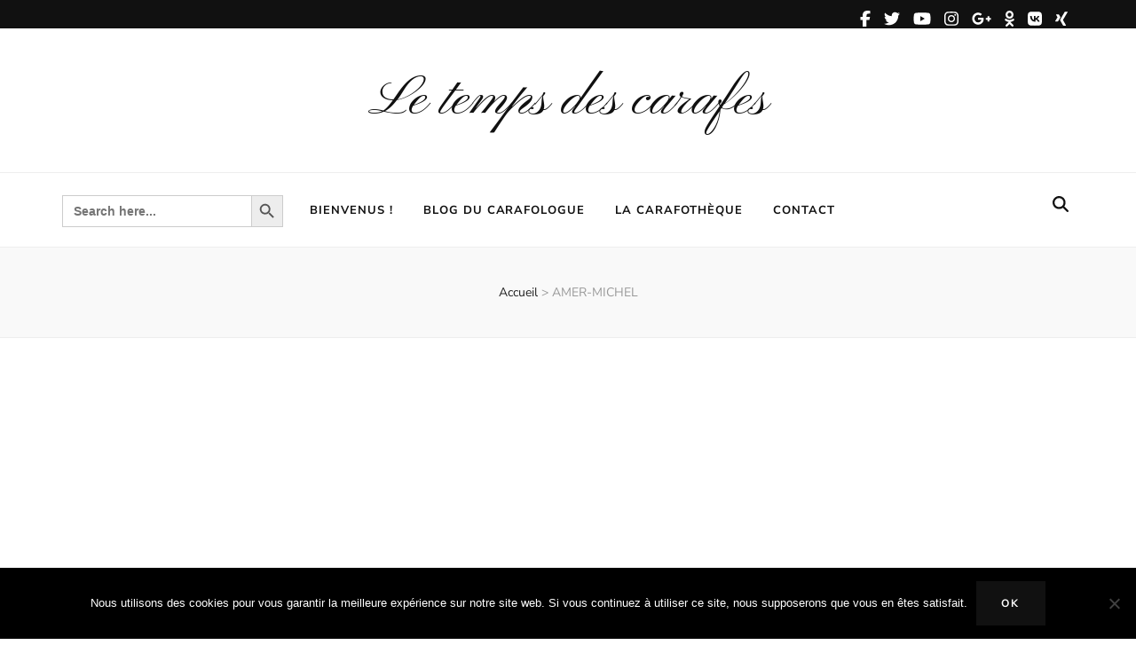

--- FILE ---
content_type: text/html; charset=UTF-8
request_url: https://letempsdescarafes.com/amer-michel-2/
body_size: 16545
content:
    <!DOCTYPE html>
    <html lang="fr-FR" prefix="og: https://ogp.me/ns# article: https://ogp.me/ns/article#">
    <head itemscope itemtype="https://schema.org/WebSite">

    <meta charset="UTF-8">
    <meta name="viewport" content="width=device-width, initial-scale=1">
    <link rel="profile" href="https://gmpg.org/xfn/11">
    <meta name='robots' content='index, follow, max-image-preview:large, max-snippet:-1, max-video-preview:-1' />

	<!-- This site is optimized with the Yoast SEO plugin v26.8 - https://yoast.com/product/yoast-seo-wordpress/ -->
	<title>AMER-MICHEL - Le temps des carafes</title>
	<link rel="canonical" href="https://letempsdescarafes.com/amer-michel-2/" />
	<meta property="og:locale" content="fr_FR" />
	<meta property="og:type" content="article" />
	<meta property="og:title" content="AMER-MICHEL - Le temps des carafes" />
	<meta property="og:url" content="https://letempsdescarafes.com/amer-michel-2/" />
	<meta property="og:site_name" content="Le temps des carafes" />
	<meta property="article:modified_time" content="2021-09-12T13:47:25+00:00" />
	<meta property="og:image" content="https://letempsdescarafes.com/amer-michel-2" />
	<meta property="og:image:width" content="1920" />
	<meta property="og:image:height" content="2560" />
	<meta property="og:image:type" content="image/jpeg" />
	<script type="application/ld+json" class="yoast-schema-graph">{"@context":"https://schema.org","@graph":[{"@type":"WebPage","@id":"https://letempsdescarafes.com/amer-michel-2/","url":"https://letempsdescarafes.com/amer-michel-2/","name":"AMER-MICHEL - Le temps des carafes","isPartOf":{"@id":"https://letempsdescarafes.com/#website"},"primaryImageOfPage":{"@id":"https://letempsdescarafes.com/amer-michel-2/#primaryimage"},"image":{"@id":"https://letempsdescarafes.com/amer-michel-2/#primaryimage"},"thumbnailUrl":"https://letempsdescarafes.com/wp-content/uploads/2021/09/AMER-MICHEL-scaled.jpg","datePublished":"2021-09-12T13:45:29+00:00","dateModified":"2021-09-12T13:47:25+00:00","breadcrumb":{"@id":"https://letempsdescarafes.com/amer-michel-2/#breadcrumb"},"inLanguage":"fr-FR","potentialAction":[{"@type":"ReadAction","target":["https://letempsdescarafes.com/amer-michel-2/"]}]},{"@type":"ImageObject","inLanguage":"fr-FR","@id":"https://letempsdescarafes.com/amer-michel-2/#primaryimage","url":"https://letempsdescarafes.com/wp-content/uploads/2021/09/AMER-MICHEL-scaled.jpg","contentUrl":"https://letempsdescarafes.com/wp-content/uploads/2021/09/AMER-MICHEL-scaled.jpg","width":1920,"height":2560},{"@type":"BreadcrumbList","@id":"https://letempsdescarafes.com/amer-michel-2/#breadcrumb","itemListElement":[{"@type":"ListItem","position":1,"name":"Accueil","item":"https://letempsdescarafes.com/"},{"@type":"ListItem","position":2,"name":"AMER-MICHEL"}]},{"@type":"WebSite","@id":"https://letempsdescarafes.com/#website","url":"https://letempsdescarafes.com/","name":"Le temps des carafes","description":"","potentialAction":[{"@type":"SearchAction","target":{"@type":"EntryPoint","urlTemplate":"https://letempsdescarafes.com/?s={search_term_string}"},"query-input":{"@type":"PropertyValueSpecification","valueRequired":true,"valueName":"search_term_string"}}],"inLanguage":"fr-FR"}]}</script>
	<!-- / Yoast SEO plugin. -->


<link rel='dns-prefetch' href='//b4144638.smushcdn.com' />
<link rel="alternate" type="application/rss+xml" title="Le temps des carafes &raquo; Flux" href="https://letempsdescarafes.com/feed/" />
<link rel="alternate" type="application/rss+xml" title="Le temps des carafes &raquo; Flux des commentaires" href="https://letempsdescarafes.com/comments/feed/" />
<link rel="alternate" type="application/rss+xml" title="Le temps des carafes &raquo; AMER-MICHEL Flux des commentaires" href="https://letempsdescarafes.com/feed/?attachment_id=48401" />
<link rel="alternate" title="oEmbed (JSON)" type="application/json+oembed" href="https://letempsdescarafes.com/wp-json/oembed/1.0/embed?url=https%3A%2F%2Fletempsdescarafes.com%2Famer-michel-2%2F" />
<link rel="alternate" title="oEmbed (XML)" type="text/xml+oembed" href="https://letempsdescarafes.com/wp-json/oembed/1.0/embed?url=https%3A%2F%2Fletempsdescarafes.com%2Famer-michel-2%2F&#038;format=xml" />
		<style>
			.lazyload,
			.lazyloading {
				max-width: 100%;
			}
		</style>
		<style id='wp-img-auto-sizes-contain-inline-css' type='text/css'>
img:is([sizes=auto i],[sizes^="auto," i]){contain-intrinsic-size:3000px 1500px}
/*# sourceURL=wp-img-auto-sizes-contain-inline-css */
</style>
<link rel='stylesheet' id='envira-tags-tags-frontend-css' href='https://letempsdescarafes.com/wp-content/plugins/envira-tags/assets/css/frontend.css' type='text/css' media='all' property="stylesheet" />
<link rel='stylesheet' id='dashicons-css' href='https://letempsdescarafes.com/wp-includes/css/dashicons.min.css' type='text/css' media='all' />
<link rel='stylesheet' id='post-views-counter-frontend-css' href='https://letempsdescarafes.com/wp-content/plugins/post-views-counter/css/frontend.css' type='text/css' media='all' />
<style id='wp-emoji-styles-inline-css' type='text/css'>

	img.wp-smiley, img.emoji {
		display: inline !important;
		border: none !important;
		box-shadow: none !important;
		height: 1em !important;
		width: 1em !important;
		margin: 0 0.07em !important;
		vertical-align: -0.1em !important;
		background: none !important;
		padding: 0 !important;
	}
/*# sourceURL=wp-emoji-styles-inline-css */
</style>
<link rel='stylesheet' id='wp-block-library-css' href='https://letempsdescarafes.com/wp-includes/css/dist/block-library/style.min.css' type='text/css' media='all' />
<style id='global-styles-inline-css' type='text/css'>
:root{--wp--preset--aspect-ratio--square: 1;--wp--preset--aspect-ratio--4-3: 4/3;--wp--preset--aspect-ratio--3-4: 3/4;--wp--preset--aspect-ratio--3-2: 3/2;--wp--preset--aspect-ratio--2-3: 2/3;--wp--preset--aspect-ratio--16-9: 16/9;--wp--preset--aspect-ratio--9-16: 9/16;--wp--preset--color--black: #000000;--wp--preset--color--cyan-bluish-gray: #abb8c3;--wp--preset--color--white: #ffffff;--wp--preset--color--pale-pink: #f78da7;--wp--preset--color--vivid-red: #cf2e2e;--wp--preset--color--luminous-vivid-orange: #ff6900;--wp--preset--color--luminous-vivid-amber: #fcb900;--wp--preset--color--light-green-cyan: #7bdcb5;--wp--preset--color--vivid-green-cyan: #00d084;--wp--preset--color--pale-cyan-blue: #8ed1fc;--wp--preset--color--vivid-cyan-blue: #0693e3;--wp--preset--color--vivid-purple: #9b51e0;--wp--preset--gradient--vivid-cyan-blue-to-vivid-purple: linear-gradient(135deg,rgb(6,147,227) 0%,rgb(155,81,224) 100%);--wp--preset--gradient--light-green-cyan-to-vivid-green-cyan: linear-gradient(135deg,rgb(122,220,180) 0%,rgb(0,208,130) 100%);--wp--preset--gradient--luminous-vivid-amber-to-luminous-vivid-orange: linear-gradient(135deg,rgb(252,185,0) 0%,rgb(255,105,0) 100%);--wp--preset--gradient--luminous-vivid-orange-to-vivid-red: linear-gradient(135deg,rgb(255,105,0) 0%,rgb(207,46,46) 100%);--wp--preset--gradient--very-light-gray-to-cyan-bluish-gray: linear-gradient(135deg,rgb(238,238,238) 0%,rgb(169,184,195) 100%);--wp--preset--gradient--cool-to-warm-spectrum: linear-gradient(135deg,rgb(74,234,220) 0%,rgb(151,120,209) 20%,rgb(207,42,186) 40%,rgb(238,44,130) 60%,rgb(251,105,98) 80%,rgb(254,248,76) 100%);--wp--preset--gradient--blush-light-purple: linear-gradient(135deg,rgb(255,206,236) 0%,rgb(152,150,240) 100%);--wp--preset--gradient--blush-bordeaux: linear-gradient(135deg,rgb(254,205,165) 0%,rgb(254,45,45) 50%,rgb(107,0,62) 100%);--wp--preset--gradient--luminous-dusk: linear-gradient(135deg,rgb(255,203,112) 0%,rgb(199,81,192) 50%,rgb(65,88,208) 100%);--wp--preset--gradient--pale-ocean: linear-gradient(135deg,rgb(255,245,203) 0%,rgb(182,227,212) 50%,rgb(51,167,181) 100%);--wp--preset--gradient--electric-grass: linear-gradient(135deg,rgb(202,248,128) 0%,rgb(113,206,126) 100%);--wp--preset--gradient--midnight: linear-gradient(135deg,rgb(2,3,129) 0%,rgb(40,116,252) 100%);--wp--preset--font-size--small: 13px;--wp--preset--font-size--medium: 20px;--wp--preset--font-size--large: 36px;--wp--preset--font-size--x-large: 42px;--wp--preset--spacing--20: 0.44rem;--wp--preset--spacing--30: 0.67rem;--wp--preset--spacing--40: 1rem;--wp--preset--spacing--50: 1.5rem;--wp--preset--spacing--60: 2.25rem;--wp--preset--spacing--70: 3.38rem;--wp--preset--spacing--80: 5.06rem;--wp--preset--shadow--natural: 6px 6px 9px rgba(0, 0, 0, 0.2);--wp--preset--shadow--deep: 12px 12px 50px rgba(0, 0, 0, 0.4);--wp--preset--shadow--sharp: 6px 6px 0px rgba(0, 0, 0, 0.2);--wp--preset--shadow--outlined: 6px 6px 0px -3px rgb(255, 255, 255), 6px 6px rgb(0, 0, 0);--wp--preset--shadow--crisp: 6px 6px 0px rgb(0, 0, 0);}:where(.is-layout-flex){gap: 0.5em;}:where(.is-layout-grid){gap: 0.5em;}body .is-layout-flex{display: flex;}.is-layout-flex{flex-wrap: wrap;align-items: center;}.is-layout-flex > :is(*, div){margin: 0;}body .is-layout-grid{display: grid;}.is-layout-grid > :is(*, div){margin: 0;}:where(.wp-block-columns.is-layout-flex){gap: 2em;}:where(.wp-block-columns.is-layout-grid){gap: 2em;}:where(.wp-block-post-template.is-layout-flex){gap: 1.25em;}:where(.wp-block-post-template.is-layout-grid){gap: 1.25em;}.has-black-color{color: var(--wp--preset--color--black) !important;}.has-cyan-bluish-gray-color{color: var(--wp--preset--color--cyan-bluish-gray) !important;}.has-white-color{color: var(--wp--preset--color--white) !important;}.has-pale-pink-color{color: var(--wp--preset--color--pale-pink) !important;}.has-vivid-red-color{color: var(--wp--preset--color--vivid-red) !important;}.has-luminous-vivid-orange-color{color: var(--wp--preset--color--luminous-vivid-orange) !important;}.has-luminous-vivid-amber-color{color: var(--wp--preset--color--luminous-vivid-amber) !important;}.has-light-green-cyan-color{color: var(--wp--preset--color--light-green-cyan) !important;}.has-vivid-green-cyan-color{color: var(--wp--preset--color--vivid-green-cyan) !important;}.has-pale-cyan-blue-color{color: var(--wp--preset--color--pale-cyan-blue) !important;}.has-vivid-cyan-blue-color{color: var(--wp--preset--color--vivid-cyan-blue) !important;}.has-vivid-purple-color{color: var(--wp--preset--color--vivid-purple) !important;}.has-black-background-color{background-color: var(--wp--preset--color--black) !important;}.has-cyan-bluish-gray-background-color{background-color: var(--wp--preset--color--cyan-bluish-gray) !important;}.has-white-background-color{background-color: var(--wp--preset--color--white) !important;}.has-pale-pink-background-color{background-color: var(--wp--preset--color--pale-pink) !important;}.has-vivid-red-background-color{background-color: var(--wp--preset--color--vivid-red) !important;}.has-luminous-vivid-orange-background-color{background-color: var(--wp--preset--color--luminous-vivid-orange) !important;}.has-luminous-vivid-amber-background-color{background-color: var(--wp--preset--color--luminous-vivid-amber) !important;}.has-light-green-cyan-background-color{background-color: var(--wp--preset--color--light-green-cyan) !important;}.has-vivid-green-cyan-background-color{background-color: var(--wp--preset--color--vivid-green-cyan) !important;}.has-pale-cyan-blue-background-color{background-color: var(--wp--preset--color--pale-cyan-blue) !important;}.has-vivid-cyan-blue-background-color{background-color: var(--wp--preset--color--vivid-cyan-blue) !important;}.has-vivid-purple-background-color{background-color: var(--wp--preset--color--vivid-purple) !important;}.has-black-border-color{border-color: var(--wp--preset--color--black) !important;}.has-cyan-bluish-gray-border-color{border-color: var(--wp--preset--color--cyan-bluish-gray) !important;}.has-white-border-color{border-color: var(--wp--preset--color--white) !important;}.has-pale-pink-border-color{border-color: var(--wp--preset--color--pale-pink) !important;}.has-vivid-red-border-color{border-color: var(--wp--preset--color--vivid-red) !important;}.has-luminous-vivid-orange-border-color{border-color: var(--wp--preset--color--luminous-vivid-orange) !important;}.has-luminous-vivid-amber-border-color{border-color: var(--wp--preset--color--luminous-vivid-amber) !important;}.has-light-green-cyan-border-color{border-color: var(--wp--preset--color--light-green-cyan) !important;}.has-vivid-green-cyan-border-color{border-color: var(--wp--preset--color--vivid-green-cyan) !important;}.has-pale-cyan-blue-border-color{border-color: var(--wp--preset--color--pale-cyan-blue) !important;}.has-vivid-cyan-blue-border-color{border-color: var(--wp--preset--color--vivid-cyan-blue) !important;}.has-vivid-purple-border-color{border-color: var(--wp--preset--color--vivid-purple) !important;}.has-vivid-cyan-blue-to-vivid-purple-gradient-background{background: var(--wp--preset--gradient--vivid-cyan-blue-to-vivid-purple) !important;}.has-light-green-cyan-to-vivid-green-cyan-gradient-background{background: var(--wp--preset--gradient--light-green-cyan-to-vivid-green-cyan) !important;}.has-luminous-vivid-amber-to-luminous-vivid-orange-gradient-background{background: var(--wp--preset--gradient--luminous-vivid-amber-to-luminous-vivid-orange) !important;}.has-luminous-vivid-orange-to-vivid-red-gradient-background{background: var(--wp--preset--gradient--luminous-vivid-orange-to-vivid-red) !important;}.has-very-light-gray-to-cyan-bluish-gray-gradient-background{background: var(--wp--preset--gradient--very-light-gray-to-cyan-bluish-gray) !important;}.has-cool-to-warm-spectrum-gradient-background{background: var(--wp--preset--gradient--cool-to-warm-spectrum) !important;}.has-blush-light-purple-gradient-background{background: var(--wp--preset--gradient--blush-light-purple) !important;}.has-blush-bordeaux-gradient-background{background: var(--wp--preset--gradient--blush-bordeaux) !important;}.has-luminous-dusk-gradient-background{background: var(--wp--preset--gradient--luminous-dusk) !important;}.has-pale-ocean-gradient-background{background: var(--wp--preset--gradient--pale-ocean) !important;}.has-electric-grass-gradient-background{background: var(--wp--preset--gradient--electric-grass) !important;}.has-midnight-gradient-background{background: var(--wp--preset--gradient--midnight) !important;}.has-small-font-size{font-size: var(--wp--preset--font-size--small) !important;}.has-medium-font-size{font-size: var(--wp--preset--font-size--medium) !important;}.has-large-font-size{font-size: var(--wp--preset--font-size--large) !important;}.has-x-large-font-size{font-size: var(--wp--preset--font-size--x-large) !important;}
/*# sourceURL=global-styles-inline-css */
</style>

<style id='classic-theme-styles-inline-css' type='text/css'>
/*! This file is auto-generated */
.wp-block-button__link{color:#fff;background-color:#32373c;border-radius:9999px;box-shadow:none;text-decoration:none;padding:calc(.667em + 2px) calc(1.333em + 2px);font-size:1.125em}.wp-block-file__button{background:#32373c;color:#fff;text-decoration:none}
/*# sourceURL=/wp-includes/css/classic-themes.min.css */
</style>
<link rel='stylesheet' id='blossomthemes-toolkit-css' href='https://letempsdescarafes.com/wp-content/plugins/blossomthemes-toolkit/public/css/blossomthemes-toolkit-public.min.css' type='text/css' media='all' />
<link rel='stylesheet' id='cookie-notice-front-css' href='https://letempsdescarafes.com/wp-content/plugins/cookie-notice/css/front.min.css' type='text/css' media='all' />
<link rel='stylesheet' id='widgetopts-styles-css' href='https://letempsdescarafes.com/wp-content/plugins/widget-options/assets/css/widget-options.css' type='text/css' media='all' />
<link rel='stylesheet' id='ivory-search-styles-css' href='https://letempsdescarafes.com/wp-content/plugins/add-search-to-menu/public/css/ivory-search.min.css' type='text/css' media='all' />
<link rel='stylesheet' id='blossom-feminine-pro-style-css' href='https://letempsdescarafes.com/wp-content/themes/blossom-feminine-pro/style.css' type='text/css' media='all' />
<link rel='stylesheet' id='blossom-feminine-pro-google-fonts-css' href='https://letempsdescarafes.com/wp-content/fonts/1091230a26c60433ac08716f75800f74.css' type='text/css' media='all' />
<link rel='stylesheet' id='recent-posts-widget-with-thumbnails-public-style-css' href='https://letempsdescarafes.com/wp-content/plugins/recent-posts-widget-with-thumbnails/public.css' type='text/css' media='all' />
<link rel='stylesheet' id='dry_awp_theme_style-css' href='https://letempsdescarafes.com/wp-content/plugins/advanced-wp-columns/assets/css/awp-columns.css' type='text/css' media='all' />
<style id='dry_awp_theme_style-inline-css' type='text/css'>
@media screen and (max-width: 1024px) {	.csColumn {		clear: both !important;		float: none !important;		text-align: center !important;		margin-left:  10% !important;		margin-right: 10% !important;		width: 80% !important;	}	.csColumnGap {		display: none !important;	}}
/*# sourceURL=dry_awp_theme_style-inline-css */
</style>
<link rel='stylesheet' id='alphalisting-css' href='https://letempsdescarafes.com/wp-content/plugins/alphalisting/css/alphalisting-default.css' type='text/css' media='all' />
<link rel='stylesheet' id='srpw-style-css' href='https://letempsdescarafes.com/wp-content/plugins/smart-recent-posts-widget/assets/css/srpw-frontend.css' type='text/css' media='all' />
<script type="text/javascript" src="https://letempsdescarafes.com/wp-includes/js/jquery/jquery.min.js" id="jquery-core-js"></script>
<script type="text/javascript" src="https://letempsdescarafes.com/wp-includes/js/jquery/jquery-migrate.min.js" id="jquery-migrate-js"></script>
<link rel="https://api.w.org/" href="https://letempsdescarafes.com/wp-json/" /><link rel="alternate" title="JSON" type="application/json" href="https://letempsdescarafes.com/wp-json/wp/v2/media/48401" /><link rel="EditURI" type="application/rsd+xml" title="RSD" href="https://letempsdescarafes.com/xmlrpc.php?rsd" />
<meta name="generator" content="WordPress 6.9" />
<link rel='shortlink' href='https://letempsdescarafes.com/?p=48401' />

		<!-- GA Google Analytics @ https://m0n.co/ga -->
		<script async src="https://www.googletagmanager.com/gtag/js?id=UA-127460369-1"></script>
		<script>
			window.dataLayer = window.dataLayer || [];
			function gtag(){dataLayer.push(arguments);}
			gtag('js', new Date());
			gtag('config', 'UA-127460369-1');
		</script>

			<script>
			document.documentElement.className = document.documentElement.className.replace('no-js', 'js');
		</script>
				<style>
			.no-js img.lazyload {
				display: none;
			}

			figure.wp-block-image img.lazyloading {
				min-width: 150px;
			}

			.lazyload,
			.lazyloading {
				--smush-placeholder-width: 100px;
				--smush-placeholder-aspect-ratio: 1/1;
				width: var(--smush-image-width, var(--smush-placeholder-width)) !important;
				aspect-ratio: var(--smush-image-aspect-ratio, var(--smush-placeholder-aspect-ratio)) !important;
			}

						.lazyload, .lazyloading {
				opacity: 0;
			}

			.lazyloaded {
				opacity: 1;
				transition: opacity 400ms;
				transition-delay: 0ms;
			}

					</style>
		<meta property="og:title" content="AMER-MICHEL" />
<meta property="og:type" content="website" />
<meta property="og:image" content="https://letempsdescarafes.com/wp-content/uploads/2021/09/AMER-MICHEL-scaled.webp" />
<meta property="og:url" content="https://letempsdescarafes.com/amer-michel-2/" />
<meta property="og:locale" content="fr_FR" />
<meta property="og:site_name" content="Le temps des carafes" />
<meta name="twitter:card" content="summary_large_image" />
<meta property="article:published_time" content="2021-09-12T14:45:29+02:00" />
<meta property="article:modified_time" content="2021-09-12T14:47:25+02:00" />
<meta property="article:author" content="https://letempsdescarafes.com/author/le_carafologue/" />
<link rel="icon" href="https://b4144638.smushcdn.com/4144638/wp-content/uploads/2018/09/cropped-legraal-32x32.jpg?lossy=2&strip=1&webp=0" sizes="32x32" />
<link rel="icon" href="https://b4144638.smushcdn.com/4144638/wp-content/uploads/2018/09/cropped-legraal-192x192.jpg?lossy=2&strip=1&webp=0" sizes="192x192" />
<link rel="apple-touch-icon" href="https://b4144638.smushcdn.com/4144638/wp-content/uploads/2018/09/cropped-legraal-180x180.jpg?lossy=2&strip=1&webp=0" />
<meta name="msapplication-TileImage" content="https://letempsdescarafes.com/wp-content/uploads/2018/09/cropped-legraal-270x270.jpg" />
<style type='text/css' media='all'>
    :root {
        --g-primary-font:Nunito Sans;
        --g-secondary-font:Cormorant;
        --g-primary-color:#f69581;
        --g-primary-color-rgb:246, 149, 129;
        --g-background-color:#ffffff;
        --g-background-color-rgb:255, 255, 255;
        --e-global-color-primary_color:#f69581;
        --e-global-color-btn_bg_color:#ddb475;
        --e-global-color-header_bg_color:#111111;
        --e-global-color-footer_bg_color:#181818;
    }

    .content-newsletter .blossomthemes-email-newsletter-wrapper.bg-img:after,
    .widget_blossomthemes_email_newsletter_widget .blossomthemes-email-newsletter-wrapper:after{
        background: rgba(246, 149, 129, 0.8);    }
    
    /*Typography*/

    body,
    button,
    input,
    select,
    optgroup,
    textarea{
        font-family : Nunito Sans;
        font-size   : 16px;        
    }
    
    body{
        background: url() #ffffff;
    }
    
    .site-title{
        font-size   : 63px;
        font-family : Pinyon Script;
        font-weight : 400;
        font-style  : normal;
    }

    .site-title a{
        color  : #111;
    }

    .custom-logo-link img{
        width: 110px;
        max-width: 100%;
    }

    #primary .post .entry-content blockquote cite,
    #primary .page .entry-content blockquote cite {
        font-family : Nunito Sans;
    }

    .banner .banner-text .title,
    #primary .sticky .text-holder .entry-header .entry-title,
    #primary .post .text-holder .entry-header .entry-title,
    .author-section .text-holder .title,
    .post-navigation .nav-links .nav-previous .post-title,
    .post-navigation .nav-links .nav-next .post-title,
    .related-post .post .text-holder .entry-title,
    .comments-area .comments-title,
    .comments-area .comment-body .fn,
    .comments-area .comment-reply-title,
    .page-header .page-title,
    #primary .post .entry-content blockquote,
    #primary .page .entry-content blockquote,
    #primary .post .entry-content .pull-left,
    #primary .page .entry-content .pull-left,
    #primary .post .entry-content .pull-right,
    #primary .page .entry-content .pull-right,
    #primary .post .entry-content h1,
    #primary .page .entry-content h1,
    #primary .post .entry-content h2,
    #primary .page .entry-content h2,
    #primary .post .entry-content h3,
    #primary .page .entry-content h3,
    #primary .post .entry-content h4,
    #primary .page .entry-content h4,
    #primary .post .entry-content h5,
    #primary .page .entry-content h5,
    #primary .post .entry-content h6,
    #primary .page .entry-content h6,
    .search #primary .search-post .text-holder .entry-header .entry-title,
    .error-holder .page-content h2,
    .category-layout-two .col .text-holder span,
    .banner-layout-two .grid-item .text-holder .title,
    .banner-layout-four .text-holder .title,
    .related-post .post .text-holder .entry-title,
    .popular-post .post .text-holder .entry-title,
    .single-post-layout-two .entry-header .entry-title,
    .single-post-layout-three .entry-header .entry-title,
    .single-post-layout-five .entry-header .entry-title,
    .widget_bttk_author_bio .title-holder,
    .widget_bttk_popular_post ul li .entry-header .entry-title,
    .widget_bttk_pro_recent_post ul li .entry-header .entry-title,
    .widget_bttk_posts_category_slider_widget .carousel-title .title,
    .widget .blossomthemes-email-newsletter-wrapper .text-holder h3,
    #load-posts a,
    .content-newsletter .blossomthemes-email-newsletter-wrapper .text-holder h3,
    #secondary .widget_bttk_description_widget .text-holder .name,
    #secondary .widget_bttk_testimonial_widget .text-holder .name,
    .portfolio-text-holder .portfolio-img-title,
    .portfolio-holder .entry-header .entry-title,
    .single-blossom-portfolio .post-navigation .nav-previous a,
    .single-blossom-portfolio .post-navigation .nav-next a,
    .related-portfolio-title,
    #primary .sticky .text-holder .entry-header .entry-title, 
    #primary .post .text-holder .entry-header .entry-title, 
    .archive .blossom-portfolio .entry-header .entry-title{
        font-family: Cormorant;
    }    
     
    .elementor-page h1,
    #primary .post .entry-content h1,
    #primary .page .entry-content h1{
        font-family: Playfair Display;
        font-size: 48px;
        font-weight: 400;
        font-style: normal;        
    }
    
    .elementor-page h2,
    #primary .post .entry-content h2,
    #primary .page .entry-content h2{
        font-family: Playfair Display;
        font-size: 40px;
        font-weight: 400;
        font-style: normal;
    }
    
    .elementor-page h3,
    #primary .post .entry-content h3,
    #primary .page .entry-content h3{
        font-family: Playfair Display;
        font-size: 32px;
        font-weight: 400;
        font-style: normal;
    }
    
    .elementor-page h4,
    #primary .post .entry-content h4,
    #primary .page .entry-content h4{
        font-family: Playfair Display;
        font-size: 28px;
        font-weight: 400;
        font-style: normal;
    }
    
    .elementor-page h5,
    #primary .post .entry-content h5,
    #primary .page .entry-content h5{
        font-family: Playfair Display;
        font-size: 24px;
        font-weight: 400;
        font-style: normal;
    }
    
    .elementor-page h6,
    #primary .post .entry-content h6,
    #primary .page .entry-content h6{
        font-family: Playfair Display;
        font-size: 22px;
        font-weight: 400;
        font-style: normal;
    }
    
    /* primary color */
    a{
    	color: #f69581;
    }
    
    a:hover{
    	color: #f69581;
    }

    .secondary-nav ul li a:hover,
    .secondary-nav ul li:hover > a,
    .secondary-nav .current_page_item > a,
    .secondary-nav .current-menu-item > a,
    .secondary-nav .current_page_ancestor > a,
    .secondary-nav .current-menu-ancestor > a,
    .header-t .social-networks li a:hover,
    .main-navigation ul li a:hover,
    .main-navigation ul li:hover > a,
    .main-navigation .current_page_item > a,
    .main-navigation .current-menu-item > a,
    .main-navigation .current_page_ancestor > a,
    .main-navigation .current-menu-ancestor > a,
    .banner .banner-text .cat-links a:hover,
    .banner .banner-text .title a:hover,
    #primary .post .text-holder .entry-header .entry-title a:hover,
    .widget ul li a:hover,
    .site-footer .widget ul li a:hover,
    .related-post .post .text-holder .cat-links a:hover,
    .related-post .post .text-holder .entry-title a:hover,
    .comments-area .comment-body .comment-metadata a:hover,
    .search #primary .search-post .text-holder .entry-header .entry-title a:hover,
    .site-title a:hover,
    .banner .banner-text .category a:hover,
    .widget_bttk_popular_post ul li .entry-header .entry-meta a:hover,
	.widget_bttk_pro_recent_post ul li .entry-header .entry-meta a:hover,
	.widget_bttk_popular_post .style-two li .entry-header .cat-links a,
	.widget_bttk_pro_recent_post .style-two li .entry-header .cat-links a,
	.widget_bttk_popular_post .style-three li .entry-header .cat-links a,
	.widget_bttk_pro_recent_post .style-three li .entry-header .cat-links a,
	.widget_bttk_posts_category_slider_widget .carousel-title .title a:hover,
	.header-layout-two .header-b .social-networks li a:hover,
	.header-layout-three .header-b .main-navigation .current_page_item > a,
	.header-layout-three .header-b .main-navigation .current-menu-item > a,
	.header-layout-three .header-b .main-navigation .current_page_ancestor > a,
	.header-layout-three .header-b .main-navigation .current-menu-ancestor > a,
	.header-layout-three .header-b .main-navigation ul li a:hover,
	.header-layout-three .header-b .main-navigation ul li:hover > a,
	.header-layout-three .header-b .social-networks li a:hover,
	.header-layout-three.header-layout-seven .header-b .main-navigation ul ul li a:hover,
	.header-layout-three.header-layout-seven .header-b .main-navigation ul ul li:hover > a,
	.header-layout-three.header-layout-seven .header-b .main-navigation ul ul .current_page_item > a,
	.header-layout-three.header-layout-seven .header-b .main-navigation ul ul .current-menu-item > a,
	.header-layout-three.header-layout-seven .header-b .main-navigation ul ul .current_page_ancestor > a,
	.header-layout-three.header-layout-seven .header-b .main-navigation ul ul .current-menu-ancestor > a,
	.header-layout-eight .site-branding .site-title a,
	.banner-layout-two .grid-item .text-holder .category a:hover,
	.banner-layout-two .grid-item .text-holder .title a:hover,
	.banner-layout-four .text-holder .category a:hover,
	.banner-layout-four .text-holder .title a:hover,
	.category-layout-two .col .text-holder .learn-more,
    #primary .post.sticky.sticky-layout-two .text-holder .entry-header .entry-title a:hover,
    .blog.blog-layout-five #primary .post .text-holder .entry-header .entry-title a:hover,
    .blog.blog-layout-five #primary .post.sticky-layout-one .text-holder .entry-header .cat-links a,
    .blog.blog-layout-five #primary .post.sticky-layout-one .text-holder .entry-header .entry-title a:hover,
    .popular-post .post .text-holder .cat-links a:hover,
    .popular-post .post .text-holder .entry-title a:hover,
    .comments-area .comment-body .fn a:hover,
    .single-post-layout-two .entry-header .cat-links a:hover,
    .single-post-layout-three .entry-header .cat-links a:hover,
    .single-post-layout-five .entry-header .cat-links a:hover,
    .portfolio-sorting .button:hover,
    .portfolio-sorting .button.is-checked,
    .portfolio-item .portfolio-img-title a:hover,
    .portfolio-item .portfolio-cat a:hover,
    .entry-header .portfolio-cat a:hover,
    #primary .post .text-holder .entry-footer .share .social-networks li a:hover,
    .blog.blog-layout-five #primary .post .text-holder .entry-header .entry-meta a:hover,
    #primary .post.sticky.sticky-layout-two .text-holder .entry-header .entry-meta a:hover, 
    .archive .blossom-portfolio .entry-header .entry-title a:hover, 
    .archive #primary .post .text-holder .entry-header .top .share .social-networks li a:hover, .archive .blossom-portfolio .entry-header .top .social-networks li a:hover{
        color: #f69581;
    }

    @media only screen and (max-width: 1024px){
        .header-layout-three.header-layout-seven .header-b .main-navigation .current_page_item > a,
        .header-layout-three.header-layout-seven .header-b .main-navigation .current-menu-item > a,
        .header-layout-three.header-layout-seven .header-b .main-navigation .current_page_ancestor > a,
        .header-layout-three.header-layout-seven .header-b .main-navigation .current-menu-ancestor > a,
        .header-layout-seven.header-layout-three .header-b .main-navigation ul li a:hover,
        .header-layout-seven.header-layout-three .header-b .main-navigation ul li:hover > a{
            color: #f69581;
        }
    }

    @media only screen and (max-width: 767px){
        #primary .post.sticky.sticky-layout-two .text-holder .entry-header .cat-links a{
            color: #f69581;
        }

    }

    .category-section .col .img-holder .text-holder,
    .pagination a,
    .category-section .col .img-holder:hover .text-holder,
    .posts-navigation .nav-links .nav-previous a:hover, 
    .posts-navigation .nav-links .nav-next a:hover, 
    .promotional-block .btn-get:after{
        border-color: #f69581;
    }

    .category-section .col .img-holder .text-holder span,
    #primary .post .text-holder .entry-footer .btn-readmore:hover,
    .pagination a:hover,
    .widget_calendar caption,
    .widget_calendar table tbody td a,
    .widget_tag_cloud .tagcloud a:hover,
    #blossom-top,
    .single #primary .post .entry-footer .tags a:hover,
    .error-holder .page-content a:hover,
    .widget_bttk_custom_categories ul li a:hover .post-count, 
	.widget_bttk_social_links ul li a:hover,
    .posts-navigation .nav-links .nav-previous a:hover,
    .posts-navigation .nav-links .nav-next a:hover,
    #load-posts a,
    .header-layout-three.header-layout-seven .header-b,
    .content-instagram ul li .instagram-meta .like,
    .content-instagram ul li .instagram-meta .comment,
    .single #primary .post .text-holder .entry-content .social-share .social-networks ul li a:hover,
    .header-t .tools .cart .count,
    .woocommerce ul.products li.product .added_to_cart:hover,
    .widget_bttk_author_bio .readmore:hover,
    #secondary .widget_blossomtheme_companion_cta_widget .btn-cta:hover,
    #secondary .widget_blossomtheme_featured_page_widget .text-holder .btn-readmore:hover,
    #secondary .widget_bttk_icon_text_widget .text-holder .btn-readmore:hover,
    .widget_bttk_image_text_widget ul li .btn-readmore:hover,
    .promotional-block,
    .pagination .nav-links .current,
    #primary .post .entry-content .highlight, 
    #primary .page .entry-content .highlight, 
    .header-layout-two .header-b .tools .cart .count, 
    .header-layout-three .header-b .tools .cart .count, 
    .header-layout-five .header-b .tools .cart .count, 
    .header-layout-six .header-b .tools .cart .count {
        background: #f69581;
    }
    
    .share .social-networks li:hover a path{
        fill: #f69581;
    }
    .pagination .current,
    .post-navigation .nav-links .nav-previous a:hover,
    .post-navigation .nav-links .nav-next a:hover, 
    .single .site-main .author-signature .social-networks li a:hover{
        background: #f69581;
        border-color: #f69581;
    }

    #primary .post .entry-content blockquote,
    #primary .page .entry-content blockquote{
        border-bottom-color: #f69581;
        border-top-color: #f69581;
    }

    #primary .post .entry-content .pull-left,
    #primary .page .entry-content .pull-left,
    #primary .post .entry-content .pull-right,
    #primary .page .entry-content .pull-right{border-left-color: #f69581;}

    .error-holder .page-content h2{
        text-shadow: 6px 6px 0 #f69581;
    }
    
    .category-layout-two .col .text-holder .holder{
        background: rgba(246, 149, 129, 0.4);    }

    #primary .post .text-holder .entry-footer .btn-readmore,
    .banner .owl-nav .owl-prev,
    .banner .owl-nav .owl-next, 
    .promotional-block .btn-get{
        background: #ddb475;
    }

    .header-t,
    .header-layout-three .header-b{
        background: #111111;
    }

    .site-footer .footer-t{
        background: #181818;
    }
    .owl-theme .owl-nav [class*=owl-]:hover{
         background: #f69581 !important;
    }
    
      

            body {
            line-height: 1.65em;
        }

        /* Promotional Block */
        .promotional-block {
            background-color: #111;
            color: #fff;
        }
        .promotional-block .btn-get {
            background: #f69581;
            font-size: 12px;
            font-weight: 700;
            letter-spacing: 0.15em;
            color: #fff;
        }
        .promotional-block .btn-get:after {
            top: 1px;
            right: 1px;
            bottom: 1px;
            left: 1px;
            border-color: #111;
        }

        /* Site Structure */
        .container {
            max-width: 1170px;
        }
        .single-post .main-content {
            margin-top: 2rem;
        }
        .main-content {
            margin-top: 4rem;
        }

        /* Main Content */
        .blog.blog-layout-three .site-main {
            grid-gap: 30px;
        }

        #primary {
            width: calc(100% - 330px);
        }
        #secondary {
            width: 330px;
        }

        /* Header */
        .header-m {
            padding: 3rem 0;
        }

        /* Main Navigation */
        .main-navigation ul li {
            margin: 0 15px;
            font-size: 13px;
            font-weight: 700;
            text-transform: uppercase;
            letter-spacing: 0.075em;
        }
        .main-navigation ul li:first-child {
            margin-left: 0;
        }
        .main-navigation ul li a {
            display: inline-block;
        }

        /* Sub Menu */
        .main-navigation ul .sub-menu li {
            position: relative;
            border-bottom: 1px solid #eee;
            margin: 0;
            padding: 0;
            line-height: 1.6em;
            text-transform: none;
            letter-spacing: normal;
        }
        .main-navigation ul .sub-menu li:last-child {
            border: 0;
            margin-bottom: 0;
        }
        .main-navigation ul ul li a {
            border: 0;
            margin: 0;
            padding: 10px 15px;
        }
        .main-navigation ul ul li.menu-item-has-children:after {
            position: absolute;
        }

        .main-navigation ul ul li.menu-item-has-children:after{
            top: 13px;
        }

        .main-navigation ul ul li:last-child > a {
            padding: 10px 15px;
        }

        /* Header Social Links */
        .header-layout-two .header-b .social-networks li {
            margin-left: 15px;
        }

        /* Header Shop Cart */
        .header-layout-two .header-b .tools .cart .count {
            background-color: #f69581;
            color: #fff;
            width: 20px;
            height: 20px;
            line-height: 20px;
            font-weight: 700;
            top: -12px
        }

        /* Banner / Slider */
        .banner-text .cat-links {
            display: block;
            margin-bottom: 0.75em;
        }
        .banner-text .cat-links a, 
        .single-post-layout-two .entry-header .cat-links a, 
        .single-post-layout-three .entry-header .cat-links a, 
        .single-post-layout-five .entry-header .cat-links a {
            background-color: #feeae3;
            border-radius: 3px;
            margin-bottom: 0.5em !important;
            padding: 0.35em 1em;
            font-size: 12px;
            line-height: 1em;
            letter-spacing: 0.15em;
            text-transform: uppercase;
            text-decoration: none;
            font-weight: 700;
            color: #111;
            transition: all 0.2s ease-in-out;
        }
        .banner .banner-text .cat-links a:hover, 
        .single-post-layout-two .entry-header .cat-links a:hover, 
        .single-post-layout-three .entry-header .cat-links a:hover, 
        .single-post-layout-five .entry-header .cat-links a:hover {
            background-color: #f69581;
            color: #fff;
        }
        .banner .banner-text {
            bottom: 80px;
        }
        .banner .banner-text .title {
            margin-bottom: 0;
        }
        .slider-layout-one .owl-item:after, .slider-layout-three .owl-item:after {
            background-image: linear-gradient(180deg, rgba(0,0,0,0) 60%, rgba(0,0,0,0.5) 100%);
        }

        /* Slider Navigation */
        .banner .owl-nav .owl-prev, .banner .owl-nav .owl-next {
            background-color: #111;
            transition: all 0.2s ease-in-out;
        }
        .banner .owl-nav .owl-prev:hover, .banner .owl-nav .owl-next:hover {
            background-color: #f69581;
        }

        /* Category Layout */
        .category-section .col .img-holder .text-holder {
            border-color: #feeae3;
        }

        .category-section .col .img-holder .text-holder span {
            background-color: #feeae3;
            font-size: 0.67em;
            font-weight: 700;
            letter-spacing: 0.2em;
            color: #111;
            transition: all 0.3s ease-out;
        }
        .category-section .col .img-holder:hover .text-holder {
            border-color: #f69581;
        }
        .category-section .col .img-holder:hover .text-holder span {
            background-color: #f69581;
            color: #fff;
        }
        .category-section {
            margin: 4rem 0;
        }

        /* Post Styles */
        /* Sticky Post */
        #primary .post.sticky {
            margin-bottom: 60px;
        }
        .blog.blog-layout-three #primary .post.sticky {
        margin-bottom: 2rem;
        }
        #primary .post.sticky .text-holder .entry-header .entry-meta {
            margin-bottom: 1rem;
        }

        .blog-layout-three #primary .post .text-holder .entry-header {
            margin-top: 1.75rem;
        }
        #primary .post .text-holder .entry-header .cat-links {
            margin-bottom: .75rem;
        }
        #primary .post .text-holder .entry-header .cat-links a {
            display: inline-block;
            background-color: #feeae3;
            border-radius: 3px;
            margin-bottom: 0.5em !important;
            margin-right: 0.15em;
            padding: 0.35em 0.75em;
            font-size: 12px;
            line-height: 1em;
            letter-spacing: 0.15em;
            text-transform: uppercase;
            text-decoration: none;
            font-weight: 700;
            color: #111;
            transition: all 0.2s ease-out;
        }
        #primary .post .text-holder .entry-header .cat-links a:hover {
            background-color: #f69581;
            color: #fff;
            text-decoration: none;
        }

        /* Post Share */
        .blog.blog-layout-three #primary .post .text-holder .entry-header .share {
            margin-top: 0;
            margin-bottom: 0.75rem;
            padding: 0;
        }

        /* Post Image */
        .blog.blog-layout-three #primary :not(.sticky).post .img-holder {
            max-width: 100%;
        }
        .blog.blog-layout-three #primary .post .text-holder .entry-header .share .social-networks ul li a:hover {
            color: #f69581;
        }

        /* Post Title */
        #primary .post .text-holder .entry-header .entry-title, 
        .archive .blossom-portfolio .entry-header .entry-title {
            letter-spacing: -0.025em;
            margin-bottom: 0.5rem;
        }

        /* Post Meta */
        #primary .post .text-holder .entry-header .entry-meta a:hover {
            color: #f69581;
            text-decoration: none;
        }
        
        #primary .post .text-holder .entry-footer .btn-readmore {
            background-color: #111;
            font-size: 12px;
            font-weight: 700;
            line-height: 1em;
            padding: 1.5em 2.25em;
            border-radius: 0;
            letter-spacing: 0.2em;
        }
        #primary .post .text-holder .entry-footer .btn-readmore:after {
            border-radius: 0;
        }
        .header-layout-two .header-b .tools .cart a span {
            color: #111;
        }


        /* Pagination */
        .navigation.pagination .nav-links .page-numbers {
            width: 3rem;
            height: 3rem;
            font-size: 14px;
            font-weight: 700;
            text-align: center;
            padding: 0;
            line-height: 3rem;
        }
        .pagination .current {
            background-color: #feeae3;
            border-color: #feeae3;
            color: #111;
        }
        .pagination a {
            border-color: #feeae3;
        }

        /* Sidebar */
        #secondary {
            font-size: 16px;
        }

        /* Widget Styles */
        .widget .widget-title {
            font-size: 14px;
            font-weight: 700;
            text-align: center;
            letter-spacing: 0.2em;
            background: #feeae3;
            padding: 20px;
            margin-bottom: 2em;
        }
        .widget .widget-title:after {
            display: none;
        }
        .widget ul li {
            margin-bottom: 0.5em;
            padding-bottom: 0.5em;
            line-height: 1.5em;
        }
        .widget ul li .entry-header .entry-title,
        .widget_bttk_posts_category_slider_widget .carousel-title .title {
            font-family: Nunito Sans;
            font-weight: 700;
            margin: 0 0 0.35em 0;
        }
        .widget_bttk_popular_post .style-two li, .widget_bttk_pro_recent_post .style-two li, .widget_bttk_popular_post .style-three li, .widget_bttk_pro_recent_post .style-three li {
            padding-bottom: 0;
            margin-bottom: 1.5rem;
        }
        .widget_bttk_popular_post .style-two li:last-child, .widget_bttk_pro_recent_post .style-two li:last-child, .widget_bttk_popular_post .style-three li:last-child, .widget_bttk_pro_recent_post .style-three li:last-child {
            margin-bottom: 0;
        }
        .widget_bttk_popular_post .style-two li .entry-header .cat-links, .widget_bttk_pro_recent_post .style-two li .entry-header .cat-links, .widget_bttk_popular_post .style-three li .entry-header .cat-links, .widget_bttk_pro_recent_post .style-three li .entry-header .cat-links {
            margin-bottom: 0.5rem;
        }
        .widget_bttk_popular_post .style-two li .entry-header .cat-links a, .widget_bttk_pro_recent_post .style-two li .entry-header .cat-links a, .widget_bttk_popular_post .style-three li .entry-header .cat-links a, .widget_bttk_pro_recent_post .style-three li .entry-header .cat-links a, .widget_bttk_posts_category_slider_widget .carousel-title .cat-links a {
            background-color: #feeae3;
            display: inline-block;
            padding: 0.35em 0.7em;
            font-size: 12px;
            font-weight: 700;
            line-height: 1;
            color: #111;
            border-radius: 3px;
            letter-spacing: 0.2em;
            text-transform: uppercase;
            text-decoration: none !important;
            transition: all 0.2s ease-in-out;
        }
        .widget_bttk_popular_post .style-two li .entry-header .cat-links a:hover, .widget_bttk_pro_recent_post .style-two li .entry-header .cat-links a:hover, .widget_bttk_popular_post .style-three li .entry-header .cat-links a:hover, .widget_bttk_pro_recent_post .style-three li .entry-header .cat-links a:hover, .widget_bttk_posts_category_slider_widget .carousel-title .cat-links a:hover {
            background-color: #f69581;
            color: #fff;
        }
        .widget_bttk_popular_post ul li .entry-header .entry-title {
            font-family: Nunito Sans;
            font-weight: 700;
        }

        /* About Widget */
        .widget_bttk_author_bio .text-holder {
            padding: 30px;
        }
        .widget_bttk_popular_post ul li .entry-header .entry-title {
            font-size: 16px;
        }
        .widget_bttk_author_bio .title-holder {
            margin-bottom: 0.75rem;
            font-size: 1.25rem;
            font-weight: 700;
            font-family: Nunito Sans;
        }

        /* Category Widget */
        .widget.widget_bttk_custom_categories ul li {
            padding-bottom: 0;
        }
        .widget_bttk_custom_categories ul li .cat-title {
            padding-top: 0;
            line-height: 48px;
            color: #fff;
            font-size: 12px;
            font-weight: 700;
            letter-spacing: 0.15em;
        }

        /* Newsletter */
        .content-newsletter .blossomthemes-email-newsletter-wrapper {
            flex-flow: column wrap;
        }
        .content-newsletter .blossomthemes-email-newsletter-wrapper.bg-img:after, .widget_blossomthemes_email_newsletter_widget .blossomthemes-email-newsletter-wrapper:after {
            position: absolute;
            width: 100%;
            height: 100%;
            background-color: #f69581;
            opacity: 0.9;
        }
        .content-newsletter .blossomthemes-email-newsletter-wrapper .text-holder {
            max-width: 700px;
            margin-bottom: 1.5rem;
            text-align: center;
        }
        .content-newsletter .blossomthemes-email-newsletter-wrapper .text-holder h3, .content-newsletter .blossomthemes-email-newsletter-wrapper .text-holder span {
            color: #fff;
        }
        .blossomthemes-email-newsletter-wrapper form {
            justify-content: center;
        }
        .content-newsletter .blossomthemes-email-newsletter-wrapper form input[type="text"] {
            height : 48px;
            line-height: 46px;
            padding: 0 0.75em;
        }
        .content-newsletter .blossomthemes-email-newsletter-wrapper form input[type="submit"] {
            width: auto;
            padding: 0 2.25em;
            margin-top: 0;
            height: 48px;
            font-size: 12px;
            font-weight: 700;
            letter-spacing: 0.2em;
            line-height: 48px;
        }
        .content-newsletter .blossomthemes-email-newsletter-wrapper form input[type="submit"]:hover {
            background-color: #feeae3;
            border-color: #feeae3;
        }

        /* Instagram */
        .content-instagram .profile-link {
            background-color: #111;
            padding: 2em 3em;
            font-size: 12px;
            font-weight: 700;
            line-height: 1em;
            text-transform: uppercase;
            letter-spacing: 0.2em;
            color: #fff;
        }

        .content-instagram .profile-link .insta-icon {
            margin-right: 10px;
        }

        .content-instagram ul li .instagram-meta .like, .content-instagram ul li .instagram-meta .comment{
            background-color: rgba(0,0,0,0.7);
            font-size: 12px;
            padding: 0.35em 1em;
            border-radius: 3px;
        }
        .content-instagram ul li .instagram-meta .like i, .content-instagram ul li .instagram-meta .comment i {
            font-size: 16px;
            margin-right: 4px;
        }
        .content-instagram ul li .instagram-meta .like:before, .content-instagram ul li .instagram-meta .comment:before {
            border-color: transparent;
        }
        #secondary .widget_btif_instagram_widget ul li .instagram-meta {
            background: transparent;
            top: 50%;
            transform: translatey(-50%);
        }
        #secondary .widget_btif_instagram_widget ul li .instagram-meta span {
            background: rgba(0,0,0,0.7);
            display: block;
            border-radius: 3px;
            margin: 0.35rem 0;
            padding: 0.35em 0.7em;
            font-size: 12px;
            font-weight: 700;
            text-align: center;
        }
        #secondary .widget_btif_instagram_widget ul li .instagram-meta i {
            float: none;
            margin-right: 5px;
            font-size: 14px;
        }
        #secondary .profile-link.customize-unpreviewable {
            margin: 0.5rem 1.5rem 0;
            text-align: center;
            display: block;
            background-color: #f69581;
            padding: .75em 1em;
            border-radius: 3px;
            line-height: 1em;
            color: #fff;
            text-decoration: none;
        }

        /* Social Link */
        .widget_bttk_social_links ul li {
            margin: 0 2px 5px;
            padding: 0;
        }
        .widget_bttk_social_links ul li a {
            width: 56px;
            height: 56px;
        }


        /* Footer */
        .site-footer .footer-t {
            font-size: 16px;
        }

        /* Footer Widget Styles */
        .site-footer .widget:last-child {
            margin-bottom: 0;
        }
        .site-footer .widget .widget-title {
            background-color: rgba(255,255,255,0.05);
            background: transparent;
            padding: 0;
            margin-bottom: 1.5rem;
        }
        .widget_bttk_popular_post ul li .entry-header .entry-title {
            line-height: 1.25em;
        }


        /* Single Post Styles */
        #primary .post .entry-content .highlight, #primary .page .entry-content .highlight {
            background-color: #f69581;
            color: #fff;
        }
        button, input[type="button"], input[type="reset"], input[type="submit"] {
            padding: 1.5em 2.25em;
            font-size: 12px;
            font-weight: 700;
            line-height: 1;
            letter-spacing: 0.2em;
        }
        button:hover, input[type="button"]:hover, input[type="reset"]:hover, input[type="submit"]:hover, button:focus, input[type="button"]:focus, input[type="reset"]:focus, input[type="submit"]:focus {
            border-color: transparent;
            background-color: #f69581;
            color: #fff;
        }


        /* Category Post Slider Navigation */
        .widget_bttk_posts_category_slider_widget .owl-theme .owl-prev:hover, .widget_bttk_posts_category_slider_widget .owl-theme .owl-next:hover {
            background-color: #f69581;
        }

        /* Additional Styles for Other Pro Elements */

        /* Category Layout 2 */
        .category-layout-two .col .text-holder .holder {
            background-color: #feeae3;
        }
        .category-layout-two .col .text-holder span {
            margin-bottom: 0;
        }

        /* Sticky Post 2 */
        #primary .post.sticky.sticky-layout-two .text-holder {
            background: linear-gradient(180deg, rgba(0,0,0,0) 30%, rgba(0,0,0,0.35) 100%);
        }
        #primary .post.sticky.sticky-layout-two .text-holder .entry-header .cat-links a {
            color: #111;
        }
        #primary .post.sticky.sticky-layout-two .text-holder .entry-header .cat-links a:hover {
            color: #fff;
        }
        #primary .sticky .text-holder .entry-header .entry-title {
            margin-bottom: 0.5rem !important;
        }
        #primary .post.sticky.sticky-layout-two .text-holder .entry-header .entry-meta {
            margin-bottom: 0;
        }
        <!-- #primary .post.sticky.sticky-layout-two .text-holder .entry-header .entry-meta a:hover {
            color: #f69581;
        } -->

        /* Blog Layout Default */
        .blog-layout-four #primary :not(.sticky).post .img-holder {
            margin-right: 2.5rem;
            max-width: 40%;
        }
        @media only screen and (max-width: 767px) {
            #primary .post.sticky.sticky-layout-two .text-holder {
                background: none;   
            }
            .blog.blog-layout-four #primary :not(.sticky).post .img-holder {
                max-width: 100%;
                margin-right: 0px;
            }
             .blog.blog-layout-four #primary :not(.sticky).post .img-holder img{
                width: 100%
            }

            .content-newsletter .blossomthemes-email-newsletter-wrapper form input[type="submit"] {
                width: 100%;
            }
        }
        #primary .related-post .post .img-holder, 
        #primary .popular-post .post .img-holder {
            max-width: 100%;
            margin: 0;
        }
        #primary .post .text-holder .entry-header {
            margin-top: 0;
        }

        /* Blog Layout Four */
        .blog.blog-layout-four #primary .post .text-holder .entry-header .cat-links {
            margin-bottom: 0.75rem;
        }
        .blog.blog-layout-four #primary .post .text-holder .entry-header .entry-title {
            margin-bottom: 0.75rem;
        }

        /* Blog Layout Five */
        .blog.blog-layout-five #primary .site-main {
            grid-column-gap: 30px;
        }
        .blog.blog-layout-five #primary .post.sticky-layout-two .text-holder {
            padding-bottom: 30px;
        }
        .blog.blog-layout-five #primary :not(.sticky).post {
            margin-bottom: 2rem;
        }
        .blog.blog-layout-five #primary .post:after {
            background: linear-gradient(180deg, rgba(0,0,0,0) 30%, rgba(0,0,0,0.5) 100%);
        }
        .blog.blog-layout-five #primary :not(.sticky).post .img-holder {
            max-width: 100%;
        }
        .blog.blog-layout-five #primary .post .text-holder .entry-header .cat-links a {
            Color: #111;
        }
        .blog.blog-layout-five #primary .post .text-holder .entry-header .cat-links a:hover {
            color: #fff;
        }
        .blog.blog-layout-five #primary .post .text-holder .entry-header .entry-title {
            margin-bottom: 0.5rem;
        }
        .blog.blog-layout-five #primary .post .text-holder .entry-header .entry-meta a:hover {
            color: #f69581;
        }

        /* Slider Layout Two / Four */
        .slider-layout-two .text-holder .cat-links, .slider-layout-four .text-holder .cat-links {
            display: block;
            margin-bottom: 0.75rem;
        }
        .slider-layout-two .text-holder .cat-links a, .slider-layout-four .text-holder .cat-links a {
            background-color: #feeae3;
            border-radius: 3px;
            margin-bottom: 0.5em !important;
            padding: 0.35em 1em;
            font-size: 12px;
            line-height: 1em;
            letter-spacing: 0.15em;
            text-transform: uppercase;
            text-decoration: none;
            font-weight: 700;
            color: #111;
            transition: all 0.2s ease-in-out;
        }
        .slider-layout-four .text-holder .cat-links a:hover, .slider-layout-two .text-holder .cat-links a:hover {
            background-color: #f69581;
            color: #fff;
        }

        @media only screen and (max-width: 1440px){

            .blog.blog-layout-two #primary .post .text-holder .entry-header{margin: 17px 0 0;}

        }

        @media only screen and (max-width: 1024px){
            
            .main-navigation ul li:first-child {
                margin-left: 15px;
            }
            .main-navigation ul ul li:first-child {
                margin-left: 0;
            }
            .main-navigation ul li a {
                display: block;
            }
            .main-navigation ul li.menu-item-has-children::after {
                display: none;
            }
            .main-navigation ul ul li a, 
            .main-navigation ul ul li:last-child > a {
                padding-left: 0;
                padding-right: 0;
            }
            .banner-layout-two .owl-nav .owl-next,
            .banner-layout-two .owl-nav .owl-prev{top: 67%;}

            .blog.blog-layout-two .site-main{grid-gap: 30px;}

            .blog.blog-layout-two #primary .post:not(.sticky) .text-holder .entry-header .entry-title{
                font-size: 22px;
                line-height: 1.454em;
            }

            .blog.full-width.blog-layout-two .site-main{
                grid-template-columns: repeat(2, 1fr);
            }

            .blog.full-width.blog-layout-two #primary .post.sticky,
            .blog.full-width.blog-layout-two .pagination{
                grid-column: 1 / span 2;
            }

            .blog.full-width.blog-layout-two.masonry #primary .post{
                width: 50%;
                padding: 0 15px;
            }

            .blog.full-width.blog-layout-two.masonry #primary .js-masonry{
                grid-column: 1 / span 2;
            }

            .blog.full-width.blog-layout-two.masonry #primary .site-main{grid-gap: 0;}

            .blog.full-width.blog-layout-two.masonry #primary .js-masonry{
                margin: 0 -15px;
            }

            .blog.full-width.blog-layout-two.masonry #primary .js-masonry .post{width: 50%;}

            .header-layout-two .header-b .main-navigation > div{max-width: 670px;}
            #primary, #secondary {
                width: 100%;
            }

            .content-instagram .profile-link {
                position: static;
                display: table;
                margin: 20px auto 0;
                -webkit-transform: none;
                -moz-transform: none;
                transform: none;
            }
        }

        @media only screen and (max-width: 767px){
            .blog.full-width.blog-layout-two .site-main{grid-gap: 30px;}
            .blog.full-width.blog-layout-two.masonry #primary .post{width: 100%;}
            #primary .post:not(.sticky) .img-holder {
                width: 100%;
                margin-right: 0;
            }
            #primary :not(.sticky).post .img-holder {
                margin-right: 0;
                max-width: 100%;
            }
        }

        @media only screen and (max-width: 600px){

            .blog.blog-layout-two #primary .post{
                grid-column: 1 / span 2;
            }

            .blog.full-width.blog-layout-two.masonry #primary .js-masonry .post{width: 100%;}
        }
      

    
    
    
</style>			<style type="text/css">
					.is-form-style-1.is-form-id-46815 .is-search-input:focus,
			.is-form-style-1.is-form-id-46815 .is-search-input:hover,
			.is-form-style-1.is-form-id-46815 .is-search-input,
			.is-form-style-2.is-form-id-46815 .is-search-input:focus,
			.is-form-style-2.is-form-id-46815 .is-search-input:hover,
			.is-form-style-2.is-form-id-46815 .is-search-input,
			.is-form-style-3.is-form-id-46815 .is-search-input:focus,
			.is-form-style-3.is-form-id-46815 .is-search-input:hover,
			.is-form-style-3.is-form-id-46815 .is-search-input,
			.is-form-id-46815 .is-search-input:focus,
			.is-form-id-46815 .is-search-input:hover,
			.is-form-id-46815 .is-search-input {
                                                                border-color: #d3d3d3 !important;                                background-color: #ffffff !important;			}
                        			</style>
		
</head>

<body class="attachment wp-singular attachment-template-default single single-attachment postid-48401 attachmentid-48401 attachment-jpeg wp-theme-blossom-feminine-pro cookies-not-set blossom-feminine-pro blossom_chic full-width single-lay-two" itemscope itemtype="https://schema.org/WebPage">
	
    <div id="page" class="site"><a aria-label="skip to content" class="skip-link" href="#content">Skip to Content</a>
    <header class="site-header header-layout-five" itemscope itemtype="https://schema.org/WPHeader">
	<div class="header-holder">
        <div class="header-t">
    		<div class="container">
    			  
    			<div class="right">
    				    <ul class="social-networks">
    	            <li><a href="https://www.facebook.com/" target="_blank" rel="nofollow"><i class="fa fa-facebook" aria-hidden="true"></i></a></li>    	   
    	            <li><a href="https://twitter.com/" target="_blank" rel="nofollow"><i class="fa fa-twitter" aria-hidden="true"></i></a></li>    	   
    	            <li><a href="https://www.youtube.com/" target="_blank" rel="nofollow"><i class="fa fa-youtube-play" aria-hidden="true"></i></a></li>    	   
    	            <li><a href="https://www.instagram.com/" target="_blank" rel="nofollow"><i class="fa fa-instagram" aria-hidden="true"></i></a></li>    	   
    	            <li><a href="https://plus.google.com" target="_blank" rel="nofollow"><i class="fa fa-google-plus" aria-hidden="true"></i></a></li>    	   
    	            <li><a href="https://ok.ru/" target="_blank" rel="nofollow"><i class="fa fa-odnoklassniki" aria-hidden="true"></i></a></li>    	   
    	            <li><a href="https://vk.com/" target="_blank" rel="nofollow"><i class="fa fa-vk" aria-hidden="true"></i></a></li>    	   
    	            <li><a href="https://www.xing.com/" target="_blank" rel="nofollow"><i class="fa fa-xing" aria-hidden="true"></i></a></li>    	   
    		</ul>
     
    			</div>
    		</div>
    	</div>
    	<div class="header-m">
    		<div class="container">
    			        <div class="site-branding" itemscope itemtype="https://schema.org/Organization">  
            
            <div class="site-title-wrap">                    <p class="site-title" itemprop="name"><a href="https://letempsdescarafes.com/" rel="home" itemprop="url">Le temps des carafes</a></p>
                </div>        </div>    
        		</div>
    	</div>
	</div>
    <div class="header-b">
		<div class="container">
			        <button aria-label="primary menu toggle" class="primary-toggle-button"><i class="fa fa-bars" aria-hidden="true"></i></button>
    	<nav id="site-navigation" class="main-navigation" itemscope itemtype="https://schema.org/SiteNavigationElement">
    		<div class="menu-principal-container"><ul id="primary-menu" class="menu"><li class=" astm-search-menu is-menu default is-first menu-item"><form  class="is-search-form is-form-style is-form-style-3 is-form-id-0 " action="https://letempsdescarafes.com/" method="get" role="search" ><label for="is-search-input-0"><span class="is-screen-reader-text">Search for:</span><input  type="search" id="is-search-input-0" name="s" value="" class="is-search-input" placeholder="Search here..." autocomplete=off /></label><button type="submit" class="is-search-submit"><span class="is-screen-reader-text">Search Button</span><span class="is-search-icon"><svg focusable="false" aria-label="Search" xmlns="http://www.w3.org/2000/svg" viewBox="0 0 24 24" width="24px"><path d="M15.5 14h-.79l-.28-.27C15.41 12.59 16 11.11 16 9.5 16 5.91 13.09 3 9.5 3S3 5.91 3 9.5 5.91 16 9.5 16c1.61 0 3.09-.59 4.23-1.57l.27.28v.79l5 4.99L20.49 19l-4.99-5zm-6 0C7.01 14 5 11.99 5 9.5S7.01 5 9.5 5 14 7.01 14 9.5 11.99 14 9.5 14z"></path></svg></span></button></form><div class="search-close"></div></li><li id="menu-item-49001" class="menu-item menu-item-type-post_type menu-item-object-page menu-item-home menu-item-49001"><a href="https://letempsdescarafes.com/">Bienvenus !</a></li>
<li id="menu-item-46496" class="menu-item menu-item-type-post_type menu-item-object-page current_page_parent menu-item-46496"><a href="https://letempsdescarafes.com/blog/">Blog du Carafologue</a></li>
<li id="menu-item-46692" class="menu-item menu-item-type-post_type menu-item-object-page menu-item-46692"><a href="https://letempsdescarafes.com/carafotheque/">La Carafothèque</a></li>
<li id="menu-item-46554" class="menu-item menu-item-type-post_type menu-item-object-page menu-item-46554"><a href="https://letempsdescarafes.com/contact/">Contact</a></li>
</ul></div>    	</nav><!-- #site-navigation -->
                    <div class="tools">
                        <div class="form-section">
    		<button aria-label="search form toggle" class="btn-search" id="btn-search"><i class="fa fa-search" aria-hidden="true"></i></button>
    		<div class="form-holder">
    			    		</div>
    	</div>
                    </div>			
		</div>
	</div>
	    </header>    <div class="top-bar">
        		<div class="container">
			    <header class="page-header">
        </header><!-- .page-header -->
    <div class="breadcrumb-wrapper">
                <div id="crumbs" itemscope itemtype="https://schema.org/BreadcrumbList"> 
                    <span itemprop="itemListElement" itemscope itemtype="https://schema.org/ListItem">
                        <a itemprop="item" href="https://letempsdescarafes.com"><span itemprop="name">Accueil</span></a>
                        <meta itemprop="position" content="1" />
                        <span class="separator">&gt;</span>
                    </span><span class="current" itemprop="itemListElement" itemscope itemtype="https://schema.org/ListItem"><a itemprop="item" href="https://letempsdescarafes.com/amer-michel-2/"><span itemprop="name">AMER-MICHEL</span></a><meta itemprop="position" content="2" /></span></div></div><!-- .breadcrumb-wrapper -->		</div>
	</div>
    
    <div class="container main-content">
                <div id="content" class="site-content">
                        <div class="row">
    
	<div id="primary" class="content-area">
		<main id="main" class="site-main">

		<article id="post-48401" class="post-48401 attachment type-attachment status-inherit hentry envira-tag-amer-michel fadeIn latest_post">
    
        
    <div class="text-holder">        
            
    <div class="entry-content">
                <div class="text">
		
        <p class="attachment"><a href='https://b4144638.smushcdn.com/4144638/wp-content/uploads/2021/09/AMER-MICHEL-scaled.jpg?lossy=2&strip=1&webp=0'><img fetchpriority="high" decoding="async" width="225" height="300" src="[data-uri]" data-layzr="[data-uri]" class="attachment-medium size-medium" alt="" data-layzr-srcset="" sizes="(max-width: 225px) 100vw, 225px" data-layzr="https://letempsdescarafes.com/wp-content/uploads/2021/09/AMER-MICHEL-225x300.jpg" data-layzr-data-layzr-srcset="https://letempsdescarafes.com/wp-content/uploads/2021/09/AMER-MICHEL-225x300.jpg 225w, https://letempsdescarafes.com/wp-content/uploads/2021/09/AMER-MICHEL-768x1024.jpg 768w, https://letempsdescarafes.com/wp-content/uploads/2021/09/AMER-MICHEL-1152x1536.jpg 1152w, https://letempsdescarafes.com/wp-content/uploads/2021/09/AMER-MICHEL-1536x2048.jpg 1536w, https://letempsdescarafes.com/wp-content/uploads/2021/09/AMER-MICHEL-370x491.jpg 370w, https://letempsdescarafes.com/wp-content/uploads/2021/09/AMER-MICHEL-45x60.jpg 45w, https://letempsdescarafes.com/wp-content/uploads/2021/09/AMER-MICHEL-scaled.jpg 1920w" /></a></p>
        
        </div>
                	</div><!-- .entry-content -->      
        <footer class="entry-footer">
    	</footer><!-- .entry-footer home-->
        </div><!-- .text-holder -->
    
</article><!-- #post-48401 -->
<div id="comments" class="comments-area">

		<div id="respond" class="comment-respond">
		<h3 id="reply-title" class="comment-reply-title">Laisser un commentaire <small><a rel="nofollow" id="cancel-comment-reply-link" href="/amer-michel-2/#respond" style="display:none;">Annuler la réponse</a></small></h3><form action="https://letempsdescarafes.com/wp-comments-post.php" method="post" id="commentform" class="comment-form"><p class="comment-notes"><span id="email-notes">Votre adresse e-mail ne sera pas publiée.</span> <span class="required-field-message">Les champs obligatoires sont indiqués avec <span class="required">*</span></span></p><p class="comment-form-comment"><label for="comment">Comment</label><textarea id="comment" name="comment" placeholder="Comment" cols="45" rows="8" aria-required="true"></textarea></p><p class="comment-form-author"><label for="author">Name<span class="required">*</span></label><input id="author" name="author" placeholder="Name*" type="text" value="" size="30" aria-required='true' /></p>
<p class="comment-form-email"><label for="email">Email<span class="required">*</span></label><input id="email" name="email" placeholder="Email*" type="text" value="" size="30" aria-required='true' /></p>
<p class="comment-form-url"><label for="url">Website</label><input id="url" name="url" placeholder="Website" type="text" value="" size="30" /></p>
<p class="comment-form-cookies-consent"><input id="wp-comment-cookies-consent" name="wp-comment-cookies-consent" type="checkbox" value="yes" /> <label for="wp-comment-cookies-consent">Enregistrer mon nom, mon e-mail et mon site dans le navigateur pour mon prochain commentaire.</label></p>
<p class="form-submit"><input name="submit" type="submit" id="submit" class="submit" value="Laisser un commentaire" /> <input type='hidden' name='comment_post_ID' value='48401' id='comment_post_ID' />
<input type='hidden' name='comment_parent' id='comment_parent' value='0' />
</p><p style="display: none;"><input type="hidden" id="akismet_comment_nonce" name="akismet_comment_nonce" value="ef2ccf6871" /></p><p style="display: none !important;" class="akismet-fields-container" data-prefix="ak_"><label>&#916;<textarea name="ak_hp_textarea" cols="45" rows="8" maxlength="100"></textarea></label><input type="hidden" id="ak_js_1" name="ak_js" value="73"/><script>document.getElementById( "ak_js_1" ).setAttribute( "value", ( new Date() ).getTime() );</script></p></form>	</div><!-- #respond -->
	<p class="akismet_comment_form_privacy_notice">Ce site utilise Akismet pour réduire les indésirables. <a href="https://akismet.com/privacy/" target="_blank" rel="nofollow noopener">En savoir plus sur la façon dont les données de vos commentaires sont traitées</a>.</p>
</div><!-- #comments -->
            
            <nav class="navigation post-navigation" role="navigation">
    			<h2 class="screen-reader-text">Post Navigation</h2>
    			<div class="nav-links">
    				<div class="nav-previous nav-holder"><a href="https://letempsdescarafes.com/amer-michel-2/" rel="prev"><span class="meta-nav">Previous Article</span><span class="post-title">AMER-MICHEL</span></a></div>    			</div>
    		</nav>        
                <div class="popular-post">
		<h2 class="title">Articles du blog les plus populaires ...</h2>		<div class="row">
			                <div class="post">
    				<div class="img-holder">
    					<a href="https://letempsdescarafes.com/mise-a-jour-du-jour/">
                        <img width="320" height="200" src="[data-uri]" class="attachment-blossom-feminine-related size-blossom-feminine-related wp-post-image" alt="" decoding="async" data-layzr="https://letempsdescarafes.com/wp-content/uploads/2022/04/CASSIS_ROYER-HUTIN_2-removebg-preview-1-320x200.png" />                        </a>
    					<div class="text-holder">
    						<h3 class="entry-title is_underline"><a href="https://letempsdescarafes.com/mise-a-jour-du-jour/" rel="bookmark">Mise à jour du jour</a></h3>    					</div>
    				</div>
    			</div>
    			                <div class="post">
    				<div class="img-holder">
    					<a href="https://letempsdescarafes.com/vous-men-mettrez-une-douzaine/">
                        <img width="320" height="200" src="[data-uri]" class="attachment-blossom-feminine-related size-blossom-feminine-related wp-post-image" alt="" decoding="async" data-layzr="https://letempsdescarafes.com/wp-content/uploads/2019/07/oyster-1522835_640-320x200.jpg" />                        </a>
    					<div class="text-holder">
    						<h3 class="entry-title is_underline"><a href="https://letempsdescarafes.com/vous-men-mettrez-une-douzaine/" rel="bookmark">Vous m&rsquo;en mettrez une douzaine !</a></h3>    					</div>
    				</div>
    			</div>
    			                <div class="post">
    				<div class="img-holder">
    					<a href="https://letempsdescarafes.com/a-vos-albums/">
                        <img width="320" height="200" src="[data-uri]" class="attachment-blossom-feminine-related size-blossom-feminine-related wp-post-image" alt="" decoding="async" data-layzr="https://letempsdescarafes.com/wp-content/uploads/2019/07/pictures-630378_640-320x200.jpg" />                        </a>
    					<div class="text-holder">
    						<h3 class="entry-title is_underline"><a href="https://letempsdescarafes.com/a-vos-albums/" rel="bookmark">A vos albums !!</a></h3>    					</div>
    				</div>
    			</div>
    			                <div class="post">
    				<div class="img-holder">
    					<a href="https://letempsdescarafes.com/je-ne-suis-pas-seul/">
                        <img width="320" height="200" src="[data-uri]" class="attachment-blossom-feminine-related size-blossom-feminine-related wp-post-image" alt="" decoding="async" data-layzr="https://letempsdescarafes.com/wp-content/uploads/2019/08/photo_du_bistrot_01-320x200.jpg" />                        </a>
    					<div class="text-holder">
    						<h3 class="entry-title is_underline"><a href="https://letempsdescarafes.com/je-ne-suis-pas-seul/" rel="bookmark">Je ne suis pas seul &#8230;</a></h3>    					</div>
    				</div>
    			</div>
    			                <div class="post">
    				<div class="img-holder">
    					<a href="https://letempsdescarafes.com/en-chantier/">
                        <img width="320" height="200" src="[data-uri]" class="attachment-blossom-feminine-related size-blossom-feminine-related wp-post-image" alt="" decoding="async" data-layzr="https://letempsdescarafes.com/wp-content/uploads/2020/01/laptop-2055521_1920-320x200.jpg" />                        </a>
    					<div class="text-holder">
    						<h3 class="entry-title is_underline"><a href="https://letempsdescarafes.com/en-chantier/" rel="bookmark">En chantier Monsieur&#8230;</a></h3>    					</div>
    				</div>
    			</div>
    			                <div class="post">
    				<div class="img-holder">
    					<a href="https://letempsdescarafes.com/ya-du-niveau/">
                        <img width="320" height="200" src="[data-uri]" class="attachment-blossom-feminine-related size-blossom-feminine-related wp-post-image" alt="" decoding="async" data-layzr="https://letempsdescarafes.com/wp-content/uploads/2020/02/winner-1019835_640-320x200.jpg" />                        </a>
    					<div class="text-holder">
    						<h3 class="entry-title is_underline"><a href="https://letempsdescarafes.com/ya-du-niveau/" rel="bookmark">Y&#39;a du niveau !</a></h3>    					</div>
    				</div>
    			</div>
    					</div>
	</div>
    
		</main><!-- #main -->
	</div><!-- #primary -->

            </div><!-- .row/not-found -->
        </div><!-- #content -->
            </div><!-- .container/.main-content -->
        <footer id="colophon" class="site-footer" itemscope itemtype="https://schema.org/WPFooter">
        <div class="site-info">
		<div class="container">
			<span class="copyright">2022 Copyright "le temps des carafes"</span>                    
		</div>
	</div>
        </footer><!-- #colophon -->
        <button aria-label="go to top" id="blossom-top">
		<span><i class="fa fa-angle-up" aria-hidden="true"></i>TOP</span>
	</button>
        </div><!-- #page -->
    <script type="speculationrules">
{"prefetch":[{"source":"document","where":{"and":[{"href_matches":"/*"},{"not":{"href_matches":["/wp-*.php","/wp-admin/*","/wp-content/uploads/*","/wp-content/*","/wp-content/plugins/*","/wp-content/themes/blossom-feminine-pro/*","/*\\?(.+)"]}},{"not":{"selector_matches":"a[rel~=\"nofollow\"]"}},{"not":{"selector_matches":".no-prefetch, .no-prefetch a"}}]},"eagerness":"conservative"}]}
</script>


		<style type="text/css"> .envira-loader div { background-color: #DDA54F !important; } </style>
		<script type="text/javascript" defer="defer" src="https://letempsdescarafes.com/wp-content/plugins/blossomthemes-toolkit/public/js/isotope.pkgd.min.js" id="isotope-pkgd-js"></script>
<script type="text/javascript" defer="defer" src="https://letempsdescarafes.com/wp-includes/js/imagesloaded.min.js" id="imagesloaded-js"></script>
<script type="text/javascript" defer="defer" src="https://letempsdescarafes.com/wp-includes/js/masonry.min.js" id="masonry-js"></script>
<script type="text/javascript" defer="defer" src="https://letempsdescarafes.com/wp-content/plugins/blossomthemes-toolkit/public/js/blossomthemes-toolkit-public.min.js" id="blossomthemes-toolkit-js"></script>
<script type="text/javascript" defer="defer" src="https://letempsdescarafes.com/wp-content/plugins/blossomthemes-toolkit/public/js/fontawesome/all.min.js" id="all-js"></script>
<script type="text/javascript" defer="defer" src="https://letempsdescarafes.com/wp-content/plugins/blossomthemes-toolkit/public/js/fontawesome/v4-shims.min.js" id="v4-shims-js"></script>
<script type="text/javascript" id="cookie-notice-front-js-before">
/* <![CDATA[ */
var cnArgs = {"ajaxUrl":"https:\/\/letempsdescarafes.com\/wp-admin\/admin-ajax.php","nonce":"a23eb73380","hideEffect":"fade","position":"bottom","onScroll":true,"onScrollOffset":100,"onClick":false,"cookieName":"cookie_notice_accepted","cookieTime":2592000,"cookieTimeRejected":2592000,"globalCookie":false,"redirection":true,"cache":false,"revokeCookies":false,"revokeCookiesOpt":"automatic"};

//# sourceURL=cookie-notice-front-js-before
/* ]]> */
</script>
<script type="text/javascript" src="https://letempsdescarafes.com/wp-content/plugins/cookie-notice/js/front.min.js" id="cookie-notice-front-js"></script>
<script type="text/javascript" defer="defer" src="https://letempsdescarafes.com/wp-content/themes/blossom-feminine-pro/js/layzr.min.js" id="layzr-js"></script>
<script type="text/javascript" defer="defer" src="https://letempsdescarafes.com/wp-content/themes/blossom-feminine-pro/js/sticky-kit.min.js" id="sticky-kit-js"></script>
<script type="text/javascript" defer="defer" src="https://letempsdescarafes.com/wp-content/themes/blossom-feminine-pro/js/jquery.matchHeight.min.js" id="jquery-matchHeight-js"></script>
<script type="text/javascript" defer="defer" src="https://letempsdescarafes.com/wp-content/themes/blossom-feminine-pro/js/wow.min.js" id="wow-js"></script>
<script type="text/javascript" id="blossom-feminine-pro-custom-js-extra">
/* <![CDATA[ */
var bfp_data = {"slider":"","auto":"1","loop":"1","speed":"4700","animation":"fadeOut","sticky":"","sticky_widget":"","header":"five","url":"https://letempsdescarafes.com/wp-admin/admin-ajax.php","rtl":"","themestyle":"classic","home":"","frontpage":"","child":"blossom_chic","lightbox":""};
//# sourceURL=blossom-feminine-pro-custom-js-extra
/* ]]> */
</script>
<script type="text/javascript" defer="defer" src="https://letempsdescarafes.com/wp-content/themes/blossom-feminine-pro/js/custom.min.js" id="blossom-feminine-pro-custom-js"></script>
<script type="text/javascript" src="https://letempsdescarafes.com/wp-includes/js/comment-reply.min.js" id="comment-reply-js" async="async" data-wp-strategy="async" fetchpriority="low"></script>
<script type="text/javascript" id="smush-lazy-load-js-before">
/* <![CDATA[ */
var smushLazyLoadOptions = {"autoResizingEnabled":false,"autoResizeOptions":{"precision":5,"skipAutoWidth":true}};
//# sourceURL=smush-lazy-load-js-before
/* ]]> */
</script>
<script type="text/javascript" src="https://letempsdescarafes.com/wp-content/plugins/wp-smush-pro/app/assets/js/smush-lazy-load.min.js" id="smush-lazy-load-js"></script>
<script type="text/javascript" id="ivory-search-scripts-js-extra">
/* <![CDATA[ */
var IvorySearchVars = {"is_analytics_enabled":"1"};
//# sourceURL=ivory-search-scripts-js-extra
/* ]]> */
</script>
<script type="text/javascript" src="https://letempsdescarafes.com/wp-content/plugins/add-search-to-menu/public/js/ivory-search.min.js" id="ivory-search-scripts-js"></script>
<script defer type="text/javascript" src="https://letempsdescarafes.com/wp-content/plugins/akismet/_inc/akismet-frontend.js" id="akismet-frontend-js"></script>
<script id="wp-emoji-settings" type="application/json">
{"baseUrl":"https://s.w.org/images/core/emoji/17.0.2/72x72/","ext":".png","svgUrl":"https://s.w.org/images/core/emoji/17.0.2/svg/","svgExt":".svg","source":{"concatemoji":"https://letempsdescarafes.com/wp-includes/js/wp-emoji-release.min.js"}}
</script>
<script type="module">
/* <![CDATA[ */
/*! This file is auto-generated */
const a=JSON.parse(document.getElementById("wp-emoji-settings").textContent),o=(window._wpemojiSettings=a,"wpEmojiSettingsSupports"),s=["flag","emoji"];function i(e){try{var t={supportTests:e,timestamp:(new Date).valueOf()};sessionStorage.setItem(o,JSON.stringify(t))}catch(e){}}function c(e,t,n){e.clearRect(0,0,e.canvas.width,e.canvas.height),e.fillText(t,0,0);t=new Uint32Array(e.getImageData(0,0,e.canvas.width,e.canvas.height).data);e.clearRect(0,0,e.canvas.width,e.canvas.height),e.fillText(n,0,0);const a=new Uint32Array(e.getImageData(0,0,e.canvas.width,e.canvas.height).data);return t.every((e,t)=>e===a[t])}function p(e,t){e.clearRect(0,0,e.canvas.width,e.canvas.height),e.fillText(t,0,0);var n=e.getImageData(16,16,1,1);for(let e=0;e<n.data.length;e++)if(0!==n.data[e])return!1;return!0}function u(e,t,n,a){switch(t){case"flag":return n(e,"\ud83c\udff3\ufe0f\u200d\u26a7\ufe0f","\ud83c\udff3\ufe0f\u200b\u26a7\ufe0f")?!1:!n(e,"\ud83c\udde8\ud83c\uddf6","\ud83c\udde8\u200b\ud83c\uddf6")&&!n(e,"\ud83c\udff4\udb40\udc67\udb40\udc62\udb40\udc65\udb40\udc6e\udb40\udc67\udb40\udc7f","\ud83c\udff4\u200b\udb40\udc67\u200b\udb40\udc62\u200b\udb40\udc65\u200b\udb40\udc6e\u200b\udb40\udc67\u200b\udb40\udc7f");case"emoji":return!a(e,"\ud83e\u1fac8")}return!1}function f(e,t,n,a){let r;const o=(r="undefined"!=typeof WorkerGlobalScope&&self instanceof WorkerGlobalScope?new OffscreenCanvas(300,150):document.createElement("canvas")).getContext("2d",{willReadFrequently:!0}),s=(o.textBaseline="top",o.font="600 32px Arial",{});return e.forEach(e=>{s[e]=t(o,e,n,a)}),s}function r(e){var t=document.createElement("script");t.src=e,t.defer=!0,document.head.appendChild(t)}a.supports={everything:!0,everythingExceptFlag:!0},new Promise(t=>{let n=function(){try{var e=JSON.parse(sessionStorage.getItem(o));if("object"==typeof e&&"number"==typeof e.timestamp&&(new Date).valueOf()<e.timestamp+604800&&"object"==typeof e.supportTests)return e.supportTests}catch(e){}return null}();if(!n){if("undefined"!=typeof Worker&&"undefined"!=typeof OffscreenCanvas&&"undefined"!=typeof URL&&URL.createObjectURL&&"undefined"!=typeof Blob)try{var e="postMessage("+f.toString()+"("+[JSON.stringify(s),u.toString(),c.toString(),p.toString()].join(",")+"));",a=new Blob([e],{type:"text/javascript"});const r=new Worker(URL.createObjectURL(a),{name:"wpTestEmojiSupports"});return void(r.onmessage=e=>{i(n=e.data),r.terminate(),t(n)})}catch(e){}i(n=f(s,u,c,p))}t(n)}).then(e=>{for(const n in e)a.supports[n]=e[n],a.supports.everything=a.supports.everything&&a.supports[n],"flag"!==n&&(a.supports.everythingExceptFlag=a.supports.everythingExceptFlag&&a.supports[n]);var t;a.supports.everythingExceptFlag=a.supports.everythingExceptFlag&&!a.supports.flag,a.supports.everything||((t=a.source||{}).concatemoji?r(t.concatemoji):t.wpemoji&&t.twemoji&&(r(t.twemoji),r(t.wpemoji)))});
//# sourceURL=https://letempsdescarafes.com/wp-includes/js/wp-emoji-loader.min.js
/* ]]> */
</script>

		<!-- Cookie Notice plugin v2.5.11 by Hu-manity.co https://hu-manity.co/ -->
		<div id="cookie-notice" role="dialog" class="cookie-notice-hidden cookie-revoke-hidden cn-position-bottom" aria-label="Cookie Notice" style="background-color: rgba(0,0,0,1);"><div class="cookie-notice-container" style="color: #fff"><span id="cn-notice-text" class="cn-text-container">Nous utilisons des cookies pour vous garantir la meilleure expérience sur notre site web. Si vous continuez à utiliser ce site, nous supposerons que vous en êtes satisfait.</span><span id="cn-notice-buttons" class="cn-buttons-container"><button id="cn-accept-cookie" data-cookie-set="accept" class="cn-set-cookie cn-button cn-button-custom button" aria-label="Ok">Ok</button></span><button type="button" id="cn-close-notice" data-cookie-set="accept" class="cn-close-icon" aria-label="Non"></button></div>
			
		</div>
		<!-- / Cookie Notice plugin -->
</body>
</html>


--- FILE ---
content_type: text/javascript
request_url: https://letempsdescarafes.com/wp-content/themes/blossom-feminine-pro/js/custom.min.js
body_size: 2289
content:
/*! blossom-feminine-pro 3.1.0 2025-08-22 3:39:31 PM */
if(jQuery(document).ready(function(o){var e,t=n="1"==bfp_data.rtl,a=(o("html").on("click",function(){o(".site-header .form-holder").slideUp()}),o(".site-header .form-section").on("click",function(e){e.stopPropagation()}),o(".btn-search").on("click",function(){return o(".site-header .form-holder").slideToggle(),!1}),o(".btn-search").on("keyup",function(e){"Escape"==e.key&&o(".site-header .form-holder").slideUp()}),"1"!=bfp_data.slider||"1"!=bfp_data.home&&"1"!=bfp_data.frontpage||(i="1"==bfp_data.auto,a="1"==bfp_data.loop,o(".slider-layout-one").owlCarousel({loop:a,margin:0,nav:!0,items:1,dots:!1,autoplay:i,animateOut:bfp_data.animation,autoplaySpeed:800,autoplayTimeout:bfp_data.speed,rtl:n}),o(".slider-layout-two").owlCarousel({loop:a,margin:30,nav:!0,items:1,dots:!1,autoplay:i,animateOut:bfp_data.animation,autoplaySpeed:800,autoplayTimeout:bfp_data.speed,rtl:n}),o(".slider-layout-three").owlCarousel({loop:a,nav:!0,items:1,dots:!1,autoplay:i,animateOut:bfp_data.animation,autoplaySpeed:800,autoplayTimeout:bfp_data.speed,rtl:n,responsive:{1200:{margin:130,stagePadding:215},1025:{margin:50,stagePadding:85},768:{margin:5,stagePadding:85},0:{margin:10,stagePadding:30}}}),o(".slider-layout-four").owlCarousel({loop:a,margin:30,nav:!0,dots:!1,autoplay:i,autoplaySpeed:800,autoplayTimeout:bfp_data.speed,stagePadding:150,rtl:n,responsive:{1200:{items:3},1025:{items:2},768:{items:2,stagePadding:50},0:{items:1,margin:10,stagePadding:10}}})),o(window).on("scroll",function(){200<o(this).scrollTop()?o("#blossom-top").fadeIn():o("#blossom-top").fadeOut()}),o("#blossom-top").on("click",function(){o("html,body").animate({scrollTop:0},600)}),o(window).width()),i="modern"===bfp_data.themestyle?"bfp-angle-down":"fa fa-angle-down",i=(o(".main-navigation ul li.menu-item-has-children").append('<span tabindex="0" class="submenu-toggle-btn"><i class="'+i+'"></i></span>'),o(".main-navigation ul li span").on("click",function(){o(this).prev().slideToggle(),o(this).toggleClass("active")}),o(".primary-toggle-button").on("click",function(){o(this).siblings(".main-navigation").toggleClass("menu-toggled")}),o(".secondary-nav ul li.menu-item-has-children").append('<span class="submenu-toggle-btn"><i class="'+i+'"></i></span>'),o(".secondary-nav ul li span").on("click",function(){o(this).prev().slideToggle(),o(this).toggleClass("active")}),o("#secondary-toggle-button").on("click",function(){o(".secondary-nav").toggleClass("menu-toggled")}),o(".main-navigation ul li a, .secondary-nav ul li a").on("focus",function(){o(this).parents("li").addClass("focused")}).on("blur",function(){o(this).parents("li").removeClass("focused")}),"classic"===bfp_data.themestyle&&(o(".post-navigation .nav-links .nav-holder").matchHeight(),o(".archive #primary .post").matchHeight(),(new WOW).init(),767<a&&(n=o(".sticky-header"),i=o(".single .post .social-share"),null===n&&null===i||(n=bfp_data.sticky?n.height():0,i.css("top",n+80+"px"))),"1"==bfp_data.sticky_widget)&&1024<a&&o("#secondary").stick_in_parent({offset_top:60}),0<o(".blog").length&&0<o(".masonry").length&&(e=o(".blog-layout-three .js-masonry")).imagesLoaded(function(){e.masonry({itemSelector:".post",isOriginLeft:t})}),"1"==bfp_data.lightbox&&(o(".entry-content .wp-block-gallery").find("figure.wp-block-image > a").attr("data-fancybox","group1"),o("#secondary .wp-block-gallery").find("figure.wp-block-image > a").attr("data-fancybox","group2"),o(".site-footer .wp-block-gallery").find("figure.wp-block-image > a").attr("data-fancybox","group3"),o(".gallery").find(".gallery-icon > a").attr("data-fancybox","icongroup1"),o("a[href$='.jpg'],a[href$='.jpeg'],a[href$='.png'],a[href$='.gif'],[data-fancybox]").fancybox({buttons:["zoom","slideShow","fullScreen","close"]})),bfp_data.header,"1"==bfp_data.sticky&&o(window).on("load resize",function(){var e=o(".site-header").outerHeight(),t=o(".promotional-block").outerHeight()+parseInt(e);"1"==o(".promotional-block").length?o(window).on("scroll",function(){o(this).scrollTop()>t?(o(".site-header").addClass("sticky-active"),o(".sticky-header").addClass("sticky-menu")):(o(".site-header").removeClass("sticky-active"),o(".sticky-header").removeClass("sticky-menu"))}):o(window).on("scroll",function(){o(this).scrollTop()>e?(o(".site-header").addClass("sticky-active"),o(".sticky-header").addClass("sticky-menu")):(o(".site-header").removeClass("sticky-active"),o(".sticky-header").removeClass("sticky-menu"))})}),document.querySelector("#wpadminbar")),n=i?i.offsetHeight:0,s=(document.querySelector(".site-header")&&null!==(i=document.querySelector(".sticky-header"))&&(i.offsetHeight,document.getElementById("wpadminbar"))&&window.matchMedia("(min-width: 600px)").matches&&(document.querySelector(".sticky-header").style.top=n+"px"),o(".promotional-block").outerHeight());o(".promotional-block + .header-layout-four .sticky-menu").css("top",s),o(window).on("scroll",function(){10<o(this).scrollTop()?o(".promotional-block + .header-layout-four .sticky-menu").css("top",0):o(".promotional-block + .header-layout-four .sticky-menu").css("top",s)});let l=o(".promotional-block");if(null!==l){var i=o(".promotional-block .close");let e=[".promotional-block .container",".promotional-block .newletter-wrap"];i.click(function(){o.each(e,function(e,t){o(t).slideToggle()}),l.hasClass("active")?l.removeClass("active"):l.addClass("active")})}"modern"===bfp_data.themestyle&&(767<a&&(n=o(".sticky-header"),i=o(".single .post .social-share"),null===n&&null===i||(n=bfp_data.sticky?n.height():0,i.css("top",n+80+"px"))),1400<a&&getComputedStyle(document.documentElement).getPropertyValue("--container-width").slice(0,-2)>window.outerWidth&&o(".single-post article.post .text-holder").css("padding-left","70px"),o(document).on("click","article .share",function(){o(this).find(".social-networks").animate({width:"toggle"})}),1024<a&&bfp_data.sticky_widget&&(i=o(".sticky-header"),n=o(".widget-sticky .widget-area .widget:last-child"),null===i&&null===n||(a=bfp_data.sticky?i.height():0,n.css("top",a+80+"px"))),i=document.querySelector("#wpadminbar"),document.querySelector(".site-header .mobile-header .header-bottom-slide .header-bottom-slide-inner").style.top=i?i.offsetHeight+"px":"0",null!==(n=document.querySelectorAll(".sticky-header .toggle-btn,.site-header .mobile-header .toggle-btn-wrap .toggle-btn"))&&n.forEach(function(e){e.addEventListener("click",()=>{document.body.classList.add("mobile-menu-active"),document.querySelector(".site-header .mobile-header .header-bottom-slide .header-bottom-slide-inner").style.transform="translate(0,0)"})}),null!==(a=document.querySelector(".site-header .mobile-header .header-bottom-slide .header-bottom-slide-inner .container .mobile-header-wrap  > .close")))&&a.addEventListener("click",function(){document.body.classList.remove("mobile-menu-active"),document.querySelector(".site-header .mobile-header .header-bottom-slide .header-bottom-slide-inner").style.transform="translate(-100%,0)"})}),"modern"===bfp_data.themestyle){function scrollTrigger(e,t={}){e=document.querySelectorAll(e);(e=Array.from(e)).forEach(e=>{addObserver(e,t)})}function addObserver(e,t){new IntersectionObserver((e,t)=>{e.forEach(e=>{e.isIntersecting&&(e.target.classList.add("animate"),t.unobserve(e.target))})},t).observe(e)}scrollTrigger(".wow",{rootMargin:"0px"});const O=document.querySelector("body"),P=new MutationObserver((e,t)=>{for(const o of e)if("childList"===o.type)for(const a of o.addedNodes)1===a.nodeType&&a.classList.contains("wow")&&scrollTrigger(".wow",{rootMargin:"0px"})}),Q={childList:!0,subtree:!0};P.observe(O,Q)}